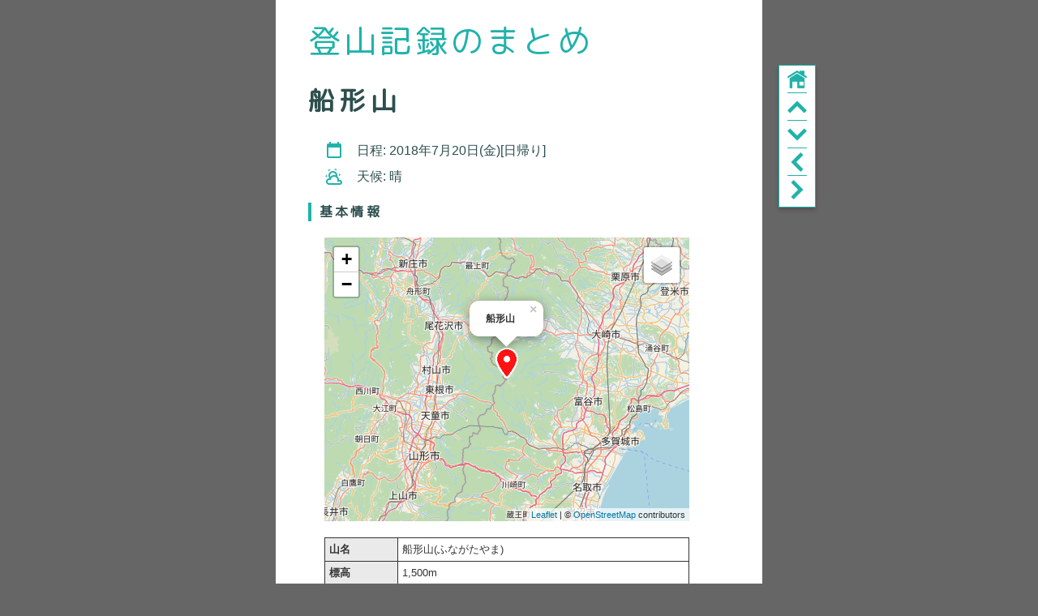

--- FILE ---
content_type: text/html; charset=UTF-8
request_url: https://sonohino-kibunshidai.org/matome/extra/tozankiroku.php?id=71
body_size: 24262
content:
<!DOCTYPE html>
<html lang="ja">
<head prefix="og: http://ogp.me/ns#">
<meta charset="UTF-8">
<meta name="viewport" content="width=device-width,initial-scale=1">
<meta name="description" content="船形山は宮城県と山形県の県境にある奥羽山脈の山。山深いため人が入らず昭和40年代までブナの原生林が広がっていました。">
<meta property="og:site_name" content="登山記録のまとめ - その日の気分次第" />
<meta property="og:title" content="船形山(標高 1,500m)の登山記録" />
<meta property="og:type" content="article" />
<meta property="og:url" content="https://sonohino-kibunshidai.org/matome/extra/tozankiroku.php?id=71" />
<title>船形山(標高 1,500m)の登山記録 - その日の気分次第</title>
<link rel="icon" href="img/favicon32.png" sizes="32x32">
<link rel="apple-touch-icon" href="img/touch_icon180.png" sizes="180x180">
<link rel="stylesheet" href="./css_tozan.css" type="text/css">
<link rel="stylesheet" href="https://ajax.googleapis.com/ajax/libs/jqueryui/1.12.1/themes/smoothness/jquery-ui.css">
<link href="https://fonts.googleapis.com/css?family=M+PLUS+Rounded+1c" rel="stylesheet">
<link rel="stylesheet" href="https://unpkg.com/leaflet@1.4.0/dist/leaflet.css" />
<script src="https://ajax.googleapis.com/ajax/libs/jquery/3.3.1/jquery.min.js"></script>
<script src="https://ajax.googleapis.com/ajax/libs/jqueryui/1.12.1/jquery-ui.min.js"></script>
<script src="https://unpkg.com/leaflet@1.4.0/dist/leaflet.js"></script>
<script src="js/likebtn_and_comment.js"></script>
<script type="text/javascript">
$(function(){
    
    //初期値
    $("div [id^='like_count_']").hide();
    $("#divCommentForm").hide();
    $("#divCommentLog").hide();    
    
    //サイドメニューをdraggableにする
    $("#side_menu").draggable();

    //スクロールリンク
    $("a[href^='#']").click(function() {
        // スクロールの速度
        var speed = 1000; // ミリ秒

        // アンカーの値取得
        var href= $(this).attr("href");

        // 移動先を取得
        var target = $(href == "#" || href == "" ? 'html' : href);

        // 移動先を数値で取得
        var position = target.offset().top;

        // スムーススクロール
        $('body,html').animate({scrollTop:position}, speed, 'swing');
            return false;
    });

    //コメント表示
    $("#btnShowComment").click(function() {
        $("#btnShowComment").hide();
        $("#divCommentForm").show();
        $("#divCommentLog").show();  
    });
    
    //読み込み完了時
    $(document).ready(function(){

        //地図表示
        //*********************************************
        
        //アイコンの設定
        var PinIcon = L.Icon.extend({
            options: {
                iconSize:     [40, 40],
                iconAnchor:   [20, 40],
                popupAnchor:  [0, -40],
                shadowSize:   [40, 40],
                shadowAnchor: [20, 40],
            }
        });

        var redIcon = new PinIcon({iconUrl: 'img/place/icon_place_red.png',
                        shadowUrl: 'img/place/icon_place_shadow2.png'});
        
        //中心座標、ズームデフォルト値
        var center_lon = 140.619846;//中心の経度
        var center_lat = 38.455374;//中心の緯度
        var MinZoom  = 4;// ズームの最小値（最も広い範囲）
        var MaxZoom  = 16;// ズームの最大値（最も狭い範囲）
        var initZoom = 9;//ズームの初期値
        
        //レイヤーの設定
        var osm = L.tileLayer('https://{s}.tile.openstreetmap.org/{z}/{x}/{y}.png',
            {
                attribution: '&copy; <a href="https://www.openstreetmap.org/copyright">OpenStreetMap<\/a> contributors',
                maxZoom: MaxZoom,
                minZoom: MinZoom
            });
            
        var cyberj = L.tileLayer('https://cyberjapandata.gsi.go.jp/xyz/std/{z}/{x}/{y}.png',
            {
                attribution: '<a href="https://maps.gsi.go.jp/development/ichiran.html" target="_blank">国土地理院</a>',
                maxZoom: MaxZoom,
                minZoom: MinZoom
            });

        var cyberj_ort = L.tileLayer('https://cyberjapandata.gsi.go.jp/xyz/ort/{z}/{x}/{y}.jpg',
            {
                attribution: '<a href="https://maps.gsi.go.jp/development/ichiran.html" target="_blank">国土地理院</a>',
                maxZoom: 15,
                minZoom: MinZoom
            });
            
        //地図生成
        var map_mountain = L.map('map', {
                center: [center_lat, center_lon],
                zoom: initZoom,
                layers: [osm]
        });
        
        //アイコン追加
        L.marker([center_lat, center_lon], {icon: redIcon}).addTo(map_mountain).bindPopup('<b>船形山</b>').openPopup();
        
        //レイヤー一覧
        var baseMaps = {
            "OpenStreetMap": osm,
            "地理院地図": cyberj,
            "衛星画像": cyberj_ort                                 
        };
            
        //コントロールの追加
        L.control.layers(baseMaps).addTo(map_mountain);
    });
});
</script>
</head>
<body>
<div id="container">
	<div id="header">
        <span class="page_title">登山記録のまとめ</span>
	</div>
	<div id="main">
    <!-- for desktop -->
    <div id="side_menu">
        <ul class="side_menu_list">
            <li class="list_home"><a href="../index.html"><img src="img/icon_home24.png" alt="index" /></a><span class="cp_tooltiptext_home">indexに戻る</span></li>
            <li class="list_up"><a href="#header"><img src="img/icon_arrow24_up.png" alt="home" /></a><span class="cp_tooltiptext_up">ページ先頭へ</span></li>
            <li class="list_down"><a href="#footer"><img src="img/icon_arrow24_down.png" alt="end" /></a><span class="cp_tooltiptext_down">ページ末尾へ</span></li>
            <li class="list_prev"><a href="tozankiroku.php?id=70"><img src="img/icon_arrow24_prev.png" alt="prev" /></a><span class="cp_tooltiptext_prev">前のページに戻る</span></li>
            <li class="list_next"><a href="tozankiroku.php?id=72"><img src="img/icon_arrow24_next.png" alt="next" /></a><span class="cp_tooltiptext_next">次のページに進む</span></li>
        </ul>
    </div>
    <!-- for desktop -->
    <h1>船形山</h1>
    <ul class="list_info">
        <li class="list_date">日程: 2018年7月20日(金)[日帰り]</li>
        <li class="list_weather">天候: 晴</li>
    </ul>
    <h2>基本情報</h2>
    <div id="map"></div>
    <table class="t_list">
        <tr>
            <th class="t_col_name">山名</th>
            <td class="t_col_value">船形山(ふながたやま)</td>					
        </tr>
        <tr>
            <th class="t_col_name">標高</th>
            <td class="t_col_value">1,500m</td>
        </tr>
        <tr>
            <th class="t_col_name">所在地</th>
            <td class="t_col_value">宮城県黒川郡大和町</td>
        </tr>
        <tr>
            <th class="t_col_name">位置</th>
            <td class="t_col_value">38度27分19.35秒, 140度37分11.44秒</td>
        </tr>
        <tr>
            <th class="t_col_name">山系</th>
            <td class="t_col_value">船形連峰</td>
        </tr>
        <tr>
            <th class="t_col_name">百名山</th>
            <td class="t_col_value">日本二百名山,東北百名山</td>
        </tr>
    </table>
    <h2>アクセス</h2>
    <p>車(仙台～国道4号～大和町吉岡～旗坂キャンプ場)</p>
        <h2>タイムチャート</h2>
    <table class="t_layout">
            <tr>
            <td class="t_col_timechart_time">07時50分</td>
            <td class="t_col_timechart_point">旗坂キャンプ場</td>					
        </tr>
            <tr>
            <td class="t_col_timechart_time">08時20分</td>
            <td class="t_col_timechart_point">旗坂平</td>					
        </tr>
            <tr>
            <td class="t_col_timechart_time">09時15分</td>
            <td class="t_col_timechart_point">三光の宮</td>					
        </tr>
            <tr>
            <td class="t_col_timechart_time">09時50分</td>
            <td class="t_col_timechart_point">鳥居</td>					
        </tr>
            <tr>
            <td class="t_col_timechart_time">10時15分</td>
            <td class="t_col_timechart_point">升沢避難小屋</td>					
        </tr>
            <tr>
            <td class="t_col_timechart_time">11時00分</td>
            <td class="t_col_timechart_point">山頂</td>					
        </tr>
            <tr>
            <td class="t_col_timechart_time">14時00分</td>
            <td class="t_col_timechart_point">旗坂キャンプ場</td>					
        </tr>
        </table>
    <h2>評価</h2>
    <table class="t_layout">
        <tr>
            <td class="t_col_name_layout">評価</td>
            <td class="t_col_value_layout">★★★★☆</td>					
        </tr>
        <tr>
            <td class="t_col_name_layout">難易度</td>
            <td class="t_col_value_layout">★★★★☆</td>
        </tr>
    </table>
    <h2>感想</h2>
    <p>船形山は宮城県と山形県の県境にある奥羽山脈の山。山深いため人が入らず昭和40年代までブナの原生林が広がっていました。その後林野庁による大規模な伐採によって原生林は縮小したものの、保護活動により現在は再生に向かっているとのことです。宮城側から山容が船底をひっくり返したように見えることが名前の由来です。山形側からは御所山と呼ばれていて、承久の乱で佐渡島に流刑になり佐渡島で没したと伝えられている順徳天皇がこの地に落ち延びていたという伝説があります。日本二百名山。<br />
<br />
宮城山形両県から複数の登山ルートがあります。山形側は本格的な沢登りが必要なコースもあって上級者向けです。仙台市の泉ヶ岳から縦走することも可能ですが往復10時間以上と避難小屋泊が必要になるベテラン向き。大和町の升沢コースか色麻町の小栗山コースが比較的一般的だと思います。また、標高1500mとそれほど高い山ではないのに遭難が多発しています。奥深い山であることからトラブル時のリスクが大きいことが一因だと考えられます。確実に登山届を提出して入山すべきでしょう。<br />
<br />
初めて登るので仙台市からアクセスしやすい大和町の升沢コースを選択しました。大和町内のコンビニで水分や食料を調達して升沢キャンプ場を目的地にして進みます。登山口は嘉太神ダムのさらに先なので大和町内からも遠いです。はっきり言って。ちなみに周辺は自衛隊王城寺ヶ原演習場の騒音対策で全世帯移住しているため民家なし。今も昔も僻地です。昔は遠すぎて避難小屋で1泊しないと登れない山だったとか。<br />
<br />
旗坂キャンプ場に到着すると既に車があってどうやら避難小屋泊をしている人のようでした。登山届を提出するポストは駐車場の案内看板の前にあります。<br />
<br />
午前8時入山。<br />
<br />
最初はやや急な上り坂。30分ほどかかって旗坂平を通過すると平坦になります。コースの随所に数字が書かれた赤い看板があります。30からスタートして山頂で1になるようです。山頂まで片道6kmの長丁場なのでこの看板が現在位置の目安になります。<br />
<br />
午前9時15分頃に「三光の宮」に到着。登山道から脇道にそれるので看板を見逃さないように注意です。岩場の上に三光宮の立派な石碑が建っています。三光宮とは「太陽、月、星」の主神を祀るものだそうです。とても眺めの良い場所でこれから登る山頂がよく見えました。三光宮の少し先に真新しい白木の鳥居があります。2018年6月に地元山岳会が再建した鳥居です。昔はその場所から山頂が見えて船形山の神域との境になっていたようです。<br />
<br />
午前10時、升沢避難小屋通過。立派な避難小屋です。水場の沢も近くにあって利便性も良さそう。内部もきれいに整頓されていて地元山岳会が熱心に活動しているものと思われます。<br />
<br />
升沢避難小屋から先は沢歩きルートとなります。沢の水量は豊富ですが岩を渡り歩けば水に入らず遡行することが可能です。ただし登山ルートが不明瞭で赤いテープの指導票を見失うと間違った沢に入っていく恐れがあると感じました。実際にこの場所で遭難事故が発生しています。沢歩き区間は約30分も続きます。初めて登るため道を間違えていないか不安になりました。<br />
<br />
沢を抜けると一気に爽快な登山道に変ります。遠くに山頂避難小屋が見えるのであともう少しだというのがわかります。<br />
<br />
午前11時、山頂に到着！<br />
<br />
念願だった船形山に登頂することができました。山頂は360度の大展望です。県境の山々を一望できる眺めが素晴らしかったし吹き抜ける爽やかな風が最高に気持ちよかった。最高な景色を眺めながら食べる昼食はいつも以上に美味しく感じました。休憩中に数グループが山頂に来ましたがみんな素晴らしい景色に大満足しているようでした。また山頂にも避難小屋があって内部を見てみましたがこちらも立派でした。利用者も多いそうです。<br />
<br />
午後2時下山完了。<br />
往復12km、所要時間はちょうど6時間でした。</p>
    <h2>写真</h2>
        <img class="photo_frame" alt="" src="./photo/2018/f52201854ef3e57195d9f73e0978c76a9c783571.jpeg">
    <p>登山口となる旗坂キャンプ場です。無料で今時珍しく直火OKなことでも知られています。携帯電話圏外で熊も出るのでやや上級者向けのキャンプ場とも言えます。</p>
        <img class="photo_frame" alt="" src="./photo/2018/68096093f70374746ca3428c2477e29df9d6d5ba.jpeg">
    <p>キャンプ場駐車場は広く数十台は駐車可能です。</p>
        <img class="photo_frame" alt="" src="./photo/2018/35535755b1865733b644e80219eafaa5f9790e3c.jpeg">
    <p>駐車場から登山道入口まで約100mです。</p>
        <img class="photo_frame" alt="" src="./photo/2018/49b483eaed31a7414da2c721c0ab8ca779d75ba3.jpeg">
    <p>升沢コース登山道入口です。</p>
        <img class="photo_frame" alt="" src="./photo/2018/40810087e15fe996a2fcb7923a51917ed38dc586.jpeg">
    <p>ブナの原生林が広がる登山道。<br />
最初は傾斜が少し急です。</p>
        <img class="photo_frame" alt="" src="./photo/2018/f205a4b87c7d538476c302f62a2ce459b2617ca2.jpeg">
    <p>随所に赤い番号札が掲げられています。<br />
山頂に近づくにつれ数字が小さくなります。</p>
        <img class="photo_frame" alt="" src="./photo/2018/db750f404e2f5ac226e6eef8dea5aa6940a95e48.jpeg">
    <p>三光の宮。<br />
天之御中主神・天照大御神・月読神(星、太陽、月)を祀る。宮城県では岩切にある青麻神社が三光神社の総本社として有名なので関連があるのかも。元々この岩場は船形山の遙拝所だったそうです。</p>
        <img class="photo_frame" alt="" src="./photo/2018/7905c2497c2fc29fa4c66bd2e23f10fcd67d34be.jpeg">
    <p>三光宮の立派な石碑です。<br />
昭和中期の建立なので物としては新しい。</p>
        <img class="photo_frame" alt="" src="./photo/2018/574eb667d4f60f74cb7c8829814005a7863371dd.jpeg">
    <p>泉ヶ岳がよく見えます。</p>
        <img class="photo_frame" alt="" src="./photo/2018/c60cdde458e3dc15587d08ebd74086b86b3f30c7.jpeg">
    <p>大滝コースとの分岐点です。</p>
        <img class="photo_frame" alt="" src="./photo/2018/a9650328c3b8cf4f5a5e20781a25778a7ed1ebe5.jpeg">
    <p>真新しい鳥居です。2018年6月に地元の山岳会が立て直したもの。昔はこの場所から山頂を眺められたと言います。現在は木々が生長していて見ることはできません。</p>
        <img class="photo_frame" alt="" src="./photo/2018/32f2cd8639bbc9ab6ea2ea858dfb97678e141399.jpeg">
    <p>升沢避難小屋。</p>
        <img class="photo_frame" alt="" src="./photo/2018/8b646342bfde025c446ffa891d981aa5e9be5b85.jpeg">
    <p>大変立派な避難小屋です。</p>
        <img class="photo_frame" alt="" src="./photo/2018/beabec3a179d3605dd10e98f3beb49c50e11591f.jpeg">
    <p>とても綺麗でした。<br />
登山者ノートを見ると利用者も多いようです。</p>
        <img class="photo_frame" alt="" src="./photo/2018/14a8e219b02587aa935ddb46d876c5b4a167add7.jpeg">
    <p>升沢避難小屋近くの水場です。<br />
豊富な沢水で冷たかった。</p>
        <img class="photo_frame" alt="" src="./photo/2018/19ef1a298756c8f3b540b96110a89784e9b30e10.jpeg">
    <p>避難小屋から先は沢登りコースとなります。赤いテープの指導票を手がかりに上流へと進みます。船形山は標高の割に遭難事故が多発していてこの沢で迷う人も多いとか。確かに目印を見失いやすく注意が必要だと感じます。</p>
        <img class="photo_frame" alt="" src="./photo/2018/6f3e972e12d80f73e93d4e3780807be6f4c11cac.jpeg">
    <p>岩から岩へと飛び移ります。<br />
転倒注意です。<br />
</p>
        <img class="photo_frame" alt="" src="./photo/2018/2b8af1205b1bea1c575afc9a54d9c9179b85a82f.jpeg">
    <p>最後はゴルジュのように・・・。<br />
沢区間が長いので迷ってないか不安になりました。</p>
        <img class="photo_frame" alt="" src="./photo/2018/952d39568489e3e2a2624b931237276165495369.jpeg">
    <p>千畳敷という場所。<br />
別にそれほど広くないような気がします？</p>
        <img class="photo_frame" alt="" src="./photo/2018/0a15000eaa9bdd8a101a63e0eaa9ab436c3948bd.jpeg">
    <p>尾根まで出ると植生が変化。<br />
一気に爽快な登山道になりました。</p>
        <img class="photo_frame" alt="" src="./photo/2018/72f7880e37d41f674c42aeb68be14c4e68d2b1c5.jpeg">
    <p>避難小屋が見えます。<br />
山頂まであと少しです。</p>
        <img class="photo_frame" alt="" src="./photo/2018/74e4b45b6f7c9d5da8a5271a5b77fd287c6b6588.jpeg">
    <p>船形山避難小屋。<br />
こちらも立派な避難小屋でした。</p>
        <img class="photo_frame" alt="" src="./photo/2018/8122b48a6ece2ccfd893261e8f15596cb9d812e1.jpeg">
    <p>船形山山頂の様子。</p>
        <img class="photo_frame" alt="" src="./photo/2018/577ce3a28642bd322958b5b6b4deb14cef4f714e.jpeg">
    <p>一等三角点です。</p>
        <img class="photo_frame" alt="" src="./photo/2018/91651d1b05cb938812cb62878e27bbc1682e1850.jpeg">
    <p>山頂からの眺め。<br />
素晴らしい大展望が広がります！</p>
        <img class="photo_frame" alt="" src="./photo/2018/e95a18dbb509d9819c8bab2f8e5f30659cded5d5.jpeg">
    <p>遠くの山々までよく見えました。</p>
        <img class="photo_frame" alt="" src="./photo/2018/d6b2e92653556c812e99bc08d93091071971fc7d.jpeg">
    <p>涼しくて気持ちの良い風が吹いてました。<br />
特徴的な黒伏山もよく見えました(写真右)。</p>
        <img class="photo_frame" alt="" src="./photo/2018/8171b74101f930a3ab56e3a2bcc53564bf6811cf.jpeg">
    <p>下山後に「風早峠の清水」で休憩しました。<br />
豊富な水量を誇る湧水として知られます。<br />
冷たくて美味しい。<br />
私の1番好きな湧水です。</p>
    		
	</div>
    <div id="update">
        <ul class="list_info">
            <li class="list_update">更新日時：2018年12月23日 15時11分</li>
        </ul>
    </div>
    <div id="like">
        <div class="count_star" id="count_star_71">
        <span class="like_star_color">★★</span>☆☆☆        </div>
        <!--default invisible-->
        <div class="like_count" id="like_count_71">
            <span class="like_num" id="like_num_71">2</span>
        </div>
        <!--default invisible-->
        <div class="like_plus" id="like_plus_71">
            <span class="like_plus_one"><a href="javascript:void(0);" onClick="push_like_btn(71,2);" title="いいね！">+1</a></span><span class="like_star_color">★</span>
        </div>
    </div>
    <div id="sns">
        <ul class="sns_list">
            <li class="sns_btn"><a href="https://twitter.com/share?ref_src=twsrc%5Etfw" class="twitter-share-button" data-via="k1102" data-related="k1102,k1102" data-show-count="false">Tweet</a><script async src="https://platform.twitter.com/widgets.js" charset="utf-8"></script></li>
            <li class="sns_btn"><a href="https://www.facebook.com/sharer/sharer.php?u=https://sonohino-kibunshidai.org/matome/extra/tozankiroku.php?id=71" rel="nofollow" target="_blank"><img src="img/socialbtn/facebook.png" alt="Facebook" class="sns_icon"></a></li>
            <li class="sns_btn"><a href="https://social-plugins.line.me/lineit/share?url=https://sonohino-kibunshidai.org/matome/extra/tozankiroku.php?id=71" rel="nofollow" target="_blank"><img src="img/socialbtn/line.png" alt="LINE" class="sns_icon"></a></li>
            <li class="sns_btn"><a href="https://b.hatena.ne.jp/add?mode=confirm&amp;url=https://sonohino-kibunshidai.org/matome/extra/tozankiroku.php?id=71" rel="nofollow" target="_blank"><img src="img/socialbtn/hatena_bookmark.png" alt="はてなブックマーク" class="sns_icon"></a></li>
        </ul>
    </div>
    <div id="comment">
        <p class="comment_show">
                       <a id="btnShowComment" class="comment_show_btn">コメントを見る/書く</a>
        </p>
        <div id="divCommentForm" class="comment_form_area">
            <form id="frmComment" name="frmComment">                
                <div class="form_parts">
                    <label for="input_comment">コメント(最大500文字)</label><textarea name="comment" maxlength="500" id="input_comment" autocomplete="off"></textarea>
                </div>
                <div class="form_parts">
                    <label for="input_name">名前</label><input type="text" name="name" id="input_name">
                </div>
                <div class="form_parts">
                    <label for="input_email">Mail</label><input type="email" name="email" id="input_email" placeholder="任意">
                </div>
                <div class="form_parts">
                    <label for="input_url">URL</label><input type="url" name="url" id="input_url" placeholder="任意">
                </div>
                <div class="submit_btn">
                    <input type="hidden" name="id_article" value="71">
                    <input type="button" id="btnSubmit" name="submit" value="送信" onClick="submit_comment();">
                </div>
            </form>
        </div>
        <div id="divCommentLog" class="comment_log_area">
                </div>
    </div>
    <div id="footer">        	
        <address>Copyright(C) k1102, 2018</address>
    </div>
    <!-- for mobile -->
    <div id="footer_menu">
        <ul class="footer_menu_list">
            <li class="footer_prev"><a href="tozankiroku.php?id=70">Prev</a></li>
            <li class="footer_home"><a href="../index.html">Home</a></li>            
            <li class="footer_next"><a href="tozankiroku.php?id=72">Next</a></li>
        </ul>
    </div>
    <!-- for mobile -->
</div>
</body>
</html>


--- FILE ---
content_type: text/css
request_url: https://sonohino-kibunshidai.org/matome/extra/css_tozan.css
body_size: 12896
content:
@charset "utf-8";

body{
	font-family: "メイリオ", sans-serif;
	background: #666666;
	margin: 0;
	padding: 0;
	color:#2f4f4f;
}

#container{
 	width: 600px;
 	text-align:left;
	background-color:#ffffff;
	
	/*画面中央に配置*/
	position:absolute;
	left:50%;
	margin-left:-300px;
}

#header{
 	width:100%;
	float:left;
    
    margin-top:20px;
    padding-left:40px;
}

#main{
 	width:100%;
	float:left;
}

#update{
    width:100%;
    float:left;
}

#like{
    width:100%;
    float:left;
}

#sns{
    width:100%;
    float:left;
    font-size: 0;
}

#comment{
    width:100%;
    float:left;
}

#footer{
 	width:100%;
	clear:left;
}

a{
    color:#3366FF;
    text-decoration:none;
    -webkit-transition: all 0.5s;
    -moz-transition: all 0.5s;
    transition: all 0.5s;
}

a:visited{
    color:#3366FF;
    -webkit-transition: all 0.5s;
    -moz-transition: all 0.5s;
    transition: all 0.5s;
}

a:hover {
    color: #ff66ff;
    text-decoration:underline;
    -webkit-transition: all 0.5s;
    -moz-transition: all 0.5s;
    transition: all 0.5s;
}


/* 段落 */
#main p{
	padding:0 60px;
    margin:20px 0;
    
    font-size: small;
	line-height: 1.5em;
}

#footer address{
    padding:40px 0px;
    margin:0;
    
    font-size: small;
    text-align:center;
}

/*ヘッダー*/
.page_title{
    color:#20b2aa;
    font-family: "M PLUS Rounded 1c";
    font-size:250%;
    letter-spacing:0.1em;
}

/* リストマーク */
ul.list_info{
    list-style:none;
    padding:0 60px;
}

li.list_update{
    background-image:url(img/icon_write.png);
    background-position:left center;
    background-repeat:no-repeat;
    background-size:1.5em 1.5em;
    
    font-size:small;
    padding-left:25px;
    line-height:2.0em;
    margin-left:0px;
    list-style:none;
}

li.list_weather{
    background-image:url(img/icon_weather.png);
    background-position:left center;
    background-repeat:no-repeat;
    background-size:1.5em 1.5em;
    
    padding-left:40px;
    line-height:2.0em;
    margin-left:0px;
    list-style:none;    
}

li.list_date{
    background-image:url(img/icon_cal.png);
    background-position:left center;
    background-repeat:no-repeat;
    background-size:1.5em 1.5em;
    
    padding-left:40px;
    line-height:2.0em;
    margin-left:0px;
    list-style:none;
}

/*写真*/
img.photo_frame{
	margin-left:62px;	
	box-shadow: 0px 0px 5px -1px rgba(0, 0, 0, 0.8);
	clear:both;
    
    width:320px;
    height:auto;
}

/* 見出し */
h1{
    padding:0 40px;
    letter-spacing:0.2em;
    font-family: "M PLUS Rounded 1c";
}

h2{
    border-left:solid 4px #20b2aa;
    margin-left:40px;
    padding:0px 10px;
    font-size:100%;
    letter-spacing:0.2em;
    font-family: "M PLUS Rounded 1c";
}

/*Leaflet*/
#map{
    /*横幅、縦幅の指定必須*/
    width:450px;
	height:350px;
	margin:20px 60px;
}

#map_track{
    /*横幅、縦幅の指定必須*/
	width:450px;
	height:350px;
	margin:20px 60px;
}

/* table */
table.t_list {
	border-collapse: collapse;
    width: 450px;
    color: #333;
    margin:20px 60px;
    vertical-align:middle;
    font-size:small;    
}

table th.t_col_name{
    border: #333 1px solid;
    background-color:#EAEAEA;
    padding: 5px;
    text-align: left;
    width:20%;
}

table td.t_col_value{
    border: #333 1px solid;
    text-align: left;
    padding: 5px;
    width:80%;
}


/* table2 */
table.t_layout {
	border: 0px;
	border-collapse: collapse;
	width: 80%;
	color: #333;
	margin:20px 60px;
	
	vertical-align:middle;    
    font-size:small;
}

table td.t_col_name_layout{
    padding: 5px;
	width:15%;
}

table td.t_col_value_layout{
	padding: 5px;	
	width:85%;
}

table td.t_col_timechart_time{
	border:none;
	text-align: left;
	padding: 5px;
    
    width:20%;
}

table td.t_col_timechart_point{
	border:none;
	text-align: left;
	padding: 5px;
    
    width:80%;
}

/* サイドメニュー */
#side_menu{
    position:fixed;
    margin-left:530px;
    z-index:1000;
    background-color:#ffffff;
    border: 1px solid #20b2aa;
    box-shadow: 0px 3px 5px rgba(0,0,0,0.2);
}

ul.side_menu_list{
    margin:5px 5px;
    padding:0;
    list-style:none;
}

ul.side_menu_list img{
    border:none;
}

ul.side_menu_list li{
    margin:5px 5px;
    padding-left:0;
    border-bottom: 1px solid #20b2aa;
}

ul.side_menu_list li:last-child{
    border-bottom: none;
}

.cp_tooltiptext_home,.cp_tooltiptext_up,.cp_tooltiptext_down,.cp_tooltiptext_prev,.cp_tooltiptext_next
 {
    position: absolute;
    z-index: 10;
    left: 120%;
    visibility: hidden;
    /*width: auto;*/
    white-space: nowrap;
    padding: 0.3em 0.5em;
    transition: opacity 1s;
    text-align: center;
    opacity: 0;
    color: #ffffff;
    border-radius: 6px;
    background-color: #20b2aa;
}


.cp_tooltiptext_home::after,.cp_tooltiptext_up::after,.cp_tooltiptext_down::after,.cp_tooltiptext_prev::after,.cp_tooltiptext_next::after {
    position: absolute;
    top: 40%;
    right: 100%;
    margin-left: -5px;
    content: ' ';
    border: 5px solid transparent;
    border-right-color: #20b2aa;
}

li.list_home:hover .cp_tooltiptext_home{
    visibility: visible;
    opacity: 1;
}

li.list_up:hover .cp_tooltiptext_up{
    visibility: visible;
    opacity: 1;
}

li.list_down:hover .cp_tooltiptext_down{
    visibility: visible;
    opacity: 1;
}

li.list_prev:hover .cp_tooltiptext_prev{
    visibility: visible;
    opacity: 1;
}

li.list_next:hover .cp_tooltiptext_next{
    visibility: visible;
    opacity: 1;
}

#footer_menu{
    display:none;
}


/*　いいね！ボタン　*/
div.count_star{
	display: inline-block;
	margin-left:60px;
    padding:2px;
	border: solid 1px #20b2aa;
	border-radius: 4px;    
    letter-spacing:2px;
}

div.like_count {
	position:relative;	
	display: inline-block;
    margin-left:2px;
	padding:2px 5px;
	border: solid 1px #20b2aa;
	border-radius: 4px;
}

div.like_count:before {
	border:6px solid transparent;
	border-right-color:#fff;
	border-left-width:0;
	
	left:-6px;
	content:"";
	
	display:block;
	top:8px;
	position:absolute;
	width:0;
	z-index:1;
}
 
div.like_count:after {
	border:6px solid transparent;
	border-right-color:#20b2aa;
	border-left-width:0;
	
	left:-7px;
	content:"";
	
	display:block;
	top:8px;
	position:absolute;
	width:0;
}

div.like_plus{
	display: inline-block;
    margin-left:2px;	
	padding:2px 5px;	
	border: solid 1px #20b2aa;
	border-radius: 4px;
}

span.like_plus_one{
	font-weight:bold;	
}

span.like_num{
    font-weight:bold;	
}

span.like_star_color{
    color:#20b2aa;
}

/* ソーシャルボタン */
.sns_icon{
    width: 20px;
    height: 20px;
}

ul.sns_list{
    padding:20px 60px;
    list-style:none;
}

li.sns_btn{
    display: inline-block;
    margin-right:12px;
    font-size: 16px;
}

/* コメント */
p.comment_show{
    text-align:center;
}

.comment_form_area{
    margin:20px 60px;
    padding:10px;    
    border:2px solid #20b2aa;    
    font-size:small;
}

.comment_form_area textarea{
    width:95%;
    height:100px;
}

.comment_form_area label{
}

.form_parts{
    margin:15px 0px;
}

.form_parts input[type=text]{
    width:40%;
    margin-left:20px;
}

.form_parts input[type=email]{
    width:40%;
    margin-left:20px;
}

.form_parts input[type=url]{
    width:70%;
    margin-left:20px;
}

.submit_btn{
    text-align:center;
    margin:20px 0px;
}

.comment_show_btn {
  display: inline-block;
  max-width: 180px;
  text-align: left;
  border: 2px solid #20b2aa;
  font-size: 14px;
  color: #20b2aa;
  text-decoration: none;
  font-weight: bold;
  padding: 8px 16px;
  border-radius: 4px;
  transition: .4s;
}

.comment_show_btn:hover {
  background-color: #20b2aa;
  border-color: #b0c4de;
  color: #FFF;
}

.comment_form_area input, textarea {
  font-family : inherit;
  font-size   : 100%;
}

.comment_log_area{
    margin:20px 60px;
    padding:0px;    
    font-size:small;
}

.comment_log{
    margin:40px 0px;
    border-bottom: 3px dotted #20b2aa;
}

.log_comment{
    padding:2px;
}

.log_user{
    padding:2px;
    margin-bottom:0px;
    text-align:right;
    font-size:xx-small;
}

/******************************************************************/
/*レスポンシブデザイン*/
/******************************************************************/

/*ウィンドウ幅が750px以上の場合に適用するCSS */
@media screen and ( min-width:750px )
{
    #side_menu{
        margin-left:620px;
    }   
}

/*ウィンドウ幅が0〜479pxの場合に適用するCSS */
@media screen and ( max-width:479px )
{
    body{
        background-color:#fff;
    }
    
    #container{
        width: 100%;        
        position:relative;
        left:0;
        margin:0;
        /* 余白対策 */
        overflow:hidden;
    }
    
    #header{
        margin-top:10px;
        padding-left:20px;
    }

    /* 段落 */
    #main p{
        padding:0 20px;
        margin:20px 0;
    }

    #footer address{
        padding:60px 0px;
        margin-bottom:60px;
    }

    /*ヘッダー*/
    .page_title{
        font-size:xx-large;
    }

    /* リストマーク */
    ul.list_info{
        list-style:none;
        padding:0 20px;
    }

    /*写真*/
    img.photo_frame{
        margin-left:21px;	
        box-shadow: 0px 0px 5px -1px rgba(0, 0, 0, 0.8);
        clear:both;
        
        width:320px;
        height:auto;
    }

    /* 見出し */
    h1{
        padding:0 20px;
    }

    h2{
        border-left:solid 4px #20b2aa;
        margin-left:20px;
        padding:0px 10px;
        font-size:100%;
    }

    /*Leaflet*/
    #map{
        width:320px;
        height:350px;
        margin:20px 20px;
    }
    
    /*Leaflet*/
    #map_track{
        /*横幅、縦幅の指定必須*/
        width:320px;
        height:350px;
        margin:20px 20px;
    }

    /* table */
    table.t_list {
        width: 320px;
        margin:20px 20px;
    }

    /* table2 */
    table.t_layout {
        width: 90%;
        margin:20px 20px;
    }

    table td.t_col_name_layout{
        width:20%;
    }

    table td.t_col_value_layout{	
        width:80%;
    }

    table td.t_col_timechart_time{
        width:30%;
    }

    table td.t_col_timechart_point{
        width:70%;
    }
    
    /* コメント */
    .comment_form_area{
        margin:20px 20px;
    }

    .comment_form_area textarea{
        height:80px;
    }
    
    .form_parts{
        margin:5px 0px;
    }
    
    .form_parts input[type=text], input[type=email], input[type=url]{
        font-size: 16px;
        transform: scale(0.8);
    }
    
    .form_parts input[type=text]{
        width:50%;
        margin-left:15px;
    }
    
    .form_parts input[type=email]{
        width:80%;
        margin-left:10px;
    }
    
    .form_parts input[type=url]{
        width:80%;
        margin-left:10px;
    }

    .comment_log_area{
        margin:20px 20px;
        padding:0px;    
        font-size:small;
    }

    .comment_log{
        margin:40px 0px;
    }

        
    /* サイドメニューを表示しない */
    #side_menu{
        display:none;
    }
    
    /* フッターメニュー */
    #footer_menu{
        display:inline;
        position:fixed;
        bottom:0;
        width:100%;
        height:50px;
        background-color:#20b2aa;
        
        z-index:1000;
        margin:0;
        padding:0;        
        box-shadow: 0px -2px 5px gray;
        
        text-align:center;
    }
    
    ul.footer_menu_list{
        margin:10px 0;
        padding:0;
        list-style:none;       
        
        font-size: 0;
    }
    
    ul.footer_menu_list li{
        display: inline-block;
      
        line-height:2.0em;
        margin:0 10px;
        padding-left:20px;
        padding-right:10spx;
        padding-top:2px;
        list-style:none;
        
        color:#ffffff;
        font-weight:bold;
        font-size: medium;
    }
    
    ul.footer_menu_list a{
        color:#ffffff;
    }
    
    ul.footer_menu_list a:visited{
        color:#ffffff;
    }
    
    ul.footer_menu_list a:hover{
        color: #ffffff;
        text-decoration:none;
    }
    
    li.footer_home{
        background-image:url(img/icon_home_w.png);
        background-position:left center;
        background-repeat:no-repeat;
        background-size:1.2em 1.2em;
    }
    
    li.footer_next{
        background-image:url(img/icon_arrow_next_w.png);
        background-position:left center;
        background-repeat:no-repeat;
        background-size:1.2em 1.2em;
    }
    
    li.footer_disable{
        visibility:hidden;
    }
    
    li.footer_prev{
        background-image:url(img/icon_arrow_prev_w.png);
        background-position:left center;
        background-repeat:no-repeat;
        background-size:1.2em 1.2em;
    }
    
    /* いいね！ボタン */
    div.count_star{
        margin-left:20px;
    }
    
    /* ソーシャルボタン */
    ul.sns_list{
        padding:20px 20px;
    }
}